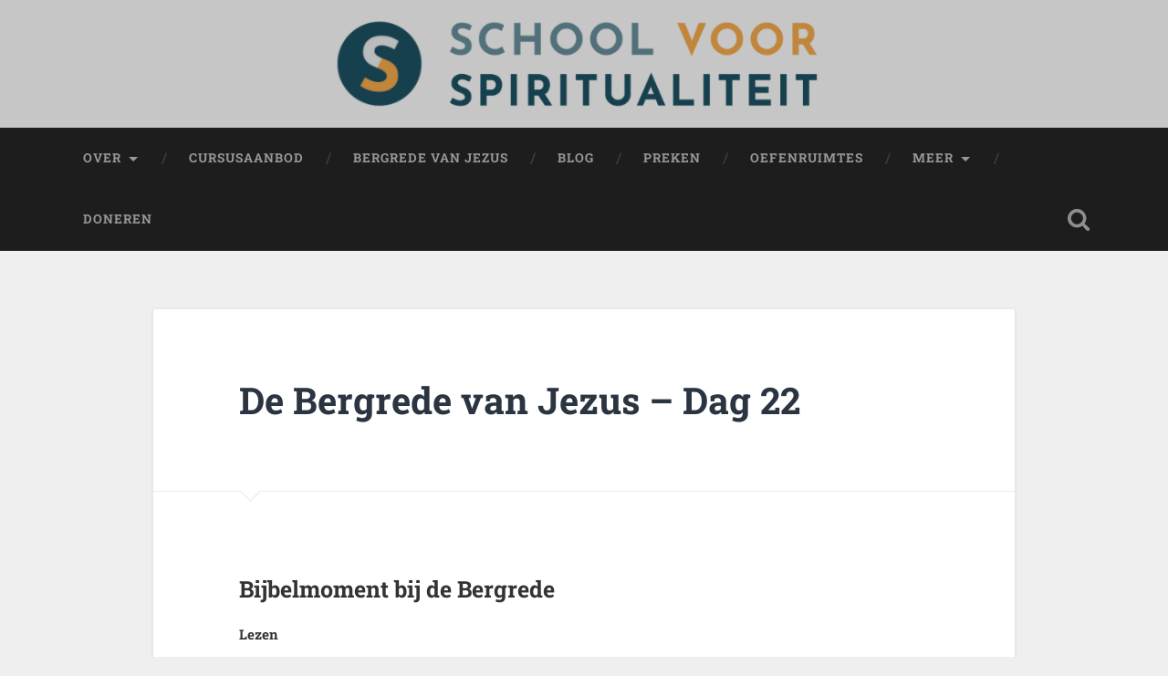

--- FILE ---
content_type: text/html; charset=UTF-8
request_url: https://www.levenindekerk.nl/online-cursus-de-bergrede-van-jezus-2022/de-bergrede-van-jezus-dag-22/
body_size: 11786
content:
<!DOCTYPE html>

<html lang="nl-NL">

	<head>
		
		<meta charset="UTF-8">
		<meta name="viewport" content="width=device-width, initial-scale=1.0, maximum-scale=1.0, user-scalable=no" >
						 
		<title>De Bergrede van Jezus &#8211; Dag 22</title>
<meta name='robots' content='max-image-preview:large' />
	<style>img:is([sizes="auto" i], [sizes^="auto," i]) { contain-intrinsic-size: 3000px 1500px }</style>
	<link rel="alternate" type="application/rss+xml" title=" &raquo; feed" href="https://www.levenindekerk.nl/feed/" />
<link rel="alternate" type="application/rss+xml" title=" &raquo; reacties feed" href="https://www.levenindekerk.nl/comments/feed/" />
<script type="text/javascript">
/* <![CDATA[ */
window._wpemojiSettings = {"baseUrl":"https:\/\/s.w.org\/images\/core\/emoji\/16.0.1\/72x72\/","ext":".png","svgUrl":"https:\/\/s.w.org\/images\/core\/emoji\/16.0.1\/svg\/","svgExt":".svg","source":{"concatemoji":"https:\/\/www.levenindekerk.nl\/wp-includes\/js\/wp-emoji-release.min.js?ver=6.8.3"}};
/*! This file is auto-generated */
!function(s,n){var o,i,e;function c(e){try{var t={supportTests:e,timestamp:(new Date).valueOf()};sessionStorage.setItem(o,JSON.stringify(t))}catch(e){}}function p(e,t,n){e.clearRect(0,0,e.canvas.width,e.canvas.height),e.fillText(t,0,0);var t=new Uint32Array(e.getImageData(0,0,e.canvas.width,e.canvas.height).data),a=(e.clearRect(0,0,e.canvas.width,e.canvas.height),e.fillText(n,0,0),new Uint32Array(e.getImageData(0,0,e.canvas.width,e.canvas.height).data));return t.every(function(e,t){return e===a[t]})}function u(e,t){e.clearRect(0,0,e.canvas.width,e.canvas.height),e.fillText(t,0,0);for(var n=e.getImageData(16,16,1,1),a=0;a<n.data.length;a++)if(0!==n.data[a])return!1;return!0}function f(e,t,n,a){switch(t){case"flag":return n(e,"\ud83c\udff3\ufe0f\u200d\u26a7\ufe0f","\ud83c\udff3\ufe0f\u200b\u26a7\ufe0f")?!1:!n(e,"\ud83c\udde8\ud83c\uddf6","\ud83c\udde8\u200b\ud83c\uddf6")&&!n(e,"\ud83c\udff4\udb40\udc67\udb40\udc62\udb40\udc65\udb40\udc6e\udb40\udc67\udb40\udc7f","\ud83c\udff4\u200b\udb40\udc67\u200b\udb40\udc62\u200b\udb40\udc65\u200b\udb40\udc6e\u200b\udb40\udc67\u200b\udb40\udc7f");case"emoji":return!a(e,"\ud83e\udedf")}return!1}function g(e,t,n,a){var r="undefined"!=typeof WorkerGlobalScope&&self instanceof WorkerGlobalScope?new OffscreenCanvas(300,150):s.createElement("canvas"),o=r.getContext("2d",{willReadFrequently:!0}),i=(o.textBaseline="top",o.font="600 32px Arial",{});return e.forEach(function(e){i[e]=t(o,e,n,a)}),i}function t(e){var t=s.createElement("script");t.src=e,t.defer=!0,s.head.appendChild(t)}"undefined"!=typeof Promise&&(o="wpEmojiSettingsSupports",i=["flag","emoji"],n.supports={everything:!0,everythingExceptFlag:!0},e=new Promise(function(e){s.addEventListener("DOMContentLoaded",e,{once:!0})}),new Promise(function(t){var n=function(){try{var e=JSON.parse(sessionStorage.getItem(o));if("object"==typeof e&&"number"==typeof e.timestamp&&(new Date).valueOf()<e.timestamp+604800&&"object"==typeof e.supportTests)return e.supportTests}catch(e){}return null}();if(!n){if("undefined"!=typeof Worker&&"undefined"!=typeof OffscreenCanvas&&"undefined"!=typeof URL&&URL.createObjectURL&&"undefined"!=typeof Blob)try{var e="postMessage("+g.toString()+"("+[JSON.stringify(i),f.toString(),p.toString(),u.toString()].join(",")+"));",a=new Blob([e],{type:"text/javascript"}),r=new Worker(URL.createObjectURL(a),{name:"wpTestEmojiSupports"});return void(r.onmessage=function(e){c(n=e.data),r.terminate(),t(n)})}catch(e){}c(n=g(i,f,p,u))}t(n)}).then(function(e){for(var t in e)n.supports[t]=e[t],n.supports.everything=n.supports.everything&&n.supports[t],"flag"!==t&&(n.supports.everythingExceptFlag=n.supports.everythingExceptFlag&&n.supports[t]);n.supports.everythingExceptFlag=n.supports.everythingExceptFlag&&!n.supports.flag,n.DOMReady=!1,n.readyCallback=function(){n.DOMReady=!0}}).then(function(){return e}).then(function(){var e;n.supports.everything||(n.readyCallback(),(e=n.source||{}).concatemoji?t(e.concatemoji):e.wpemoji&&e.twemoji&&(t(e.twemoji),t(e.wpemoji)))}))}((window,document),window._wpemojiSettings);
/* ]]> */
</script>
<style id='wp-emoji-styles-inline-css' type='text/css'>

	img.wp-smiley, img.emoji {
		display: inline !important;
		border: none !important;
		box-shadow: none !important;
		height: 1em !important;
		width: 1em !important;
		margin: 0 0.07em !important;
		vertical-align: -0.1em !important;
		background: none !important;
		padding: 0 !important;
	}
</style>
<link rel='stylesheet' id='wp-block-library-css' href='https://www.levenindekerk.nl/wp-includes/css/dist/block-library/style.min.css?ver=6.8.3' type='text/css' media='all' />
<style id='classic-theme-styles-inline-css' type='text/css'>
/*! This file is auto-generated */
.wp-block-button__link{color:#fff;background-color:#32373c;border-radius:9999px;box-shadow:none;text-decoration:none;padding:calc(.667em + 2px) calc(1.333em + 2px);font-size:1.125em}.wp-block-file__button{background:#32373c;color:#fff;text-decoration:none}
</style>
<style id='global-styles-inline-css' type='text/css'>
:root{--wp--preset--aspect-ratio--square: 1;--wp--preset--aspect-ratio--4-3: 4/3;--wp--preset--aspect-ratio--3-4: 3/4;--wp--preset--aspect-ratio--3-2: 3/2;--wp--preset--aspect-ratio--2-3: 2/3;--wp--preset--aspect-ratio--16-9: 16/9;--wp--preset--aspect-ratio--9-16: 9/16;--wp--preset--color--black: #222;--wp--preset--color--cyan-bluish-gray: #abb8c3;--wp--preset--color--white: #fff;--wp--preset--color--pale-pink: #f78da7;--wp--preset--color--vivid-red: #cf2e2e;--wp--preset--color--luminous-vivid-orange: #ff6900;--wp--preset--color--luminous-vivid-amber: #fcb900;--wp--preset--color--light-green-cyan: #7bdcb5;--wp--preset--color--vivid-green-cyan: #00d084;--wp--preset--color--pale-cyan-blue: #8ed1fc;--wp--preset--color--vivid-cyan-blue: #0693e3;--wp--preset--color--vivid-purple: #9b51e0;--wp--preset--color--accent: #13C4A5;--wp--preset--color--dark-gray: #444;--wp--preset--color--medium-gray: #666;--wp--preset--color--light-gray: #888;--wp--preset--gradient--vivid-cyan-blue-to-vivid-purple: linear-gradient(135deg,rgba(6,147,227,1) 0%,rgb(155,81,224) 100%);--wp--preset--gradient--light-green-cyan-to-vivid-green-cyan: linear-gradient(135deg,rgb(122,220,180) 0%,rgb(0,208,130) 100%);--wp--preset--gradient--luminous-vivid-amber-to-luminous-vivid-orange: linear-gradient(135deg,rgba(252,185,0,1) 0%,rgba(255,105,0,1) 100%);--wp--preset--gradient--luminous-vivid-orange-to-vivid-red: linear-gradient(135deg,rgba(255,105,0,1) 0%,rgb(207,46,46) 100%);--wp--preset--gradient--very-light-gray-to-cyan-bluish-gray: linear-gradient(135deg,rgb(238,238,238) 0%,rgb(169,184,195) 100%);--wp--preset--gradient--cool-to-warm-spectrum: linear-gradient(135deg,rgb(74,234,220) 0%,rgb(151,120,209) 20%,rgb(207,42,186) 40%,rgb(238,44,130) 60%,rgb(251,105,98) 80%,rgb(254,248,76) 100%);--wp--preset--gradient--blush-light-purple: linear-gradient(135deg,rgb(255,206,236) 0%,rgb(152,150,240) 100%);--wp--preset--gradient--blush-bordeaux: linear-gradient(135deg,rgb(254,205,165) 0%,rgb(254,45,45) 50%,rgb(107,0,62) 100%);--wp--preset--gradient--luminous-dusk: linear-gradient(135deg,rgb(255,203,112) 0%,rgb(199,81,192) 50%,rgb(65,88,208) 100%);--wp--preset--gradient--pale-ocean: linear-gradient(135deg,rgb(255,245,203) 0%,rgb(182,227,212) 50%,rgb(51,167,181) 100%);--wp--preset--gradient--electric-grass: linear-gradient(135deg,rgb(202,248,128) 0%,rgb(113,206,126) 100%);--wp--preset--gradient--midnight: linear-gradient(135deg,rgb(2,3,129) 0%,rgb(40,116,252) 100%);--wp--preset--font-size--small: 16px;--wp--preset--font-size--medium: 20px;--wp--preset--font-size--large: 24px;--wp--preset--font-size--x-large: 42px;--wp--preset--font-size--regular: 18px;--wp--preset--font-size--larger: 32px;--wp--preset--spacing--20: 0.44rem;--wp--preset--spacing--30: 0.67rem;--wp--preset--spacing--40: 1rem;--wp--preset--spacing--50: 1.5rem;--wp--preset--spacing--60: 2.25rem;--wp--preset--spacing--70: 3.38rem;--wp--preset--spacing--80: 5.06rem;--wp--preset--shadow--natural: 6px 6px 9px rgba(0, 0, 0, 0.2);--wp--preset--shadow--deep: 12px 12px 50px rgba(0, 0, 0, 0.4);--wp--preset--shadow--sharp: 6px 6px 0px rgba(0, 0, 0, 0.2);--wp--preset--shadow--outlined: 6px 6px 0px -3px rgba(255, 255, 255, 1), 6px 6px rgba(0, 0, 0, 1);--wp--preset--shadow--crisp: 6px 6px 0px rgba(0, 0, 0, 1);}:where(.is-layout-flex){gap: 0.5em;}:where(.is-layout-grid){gap: 0.5em;}body .is-layout-flex{display: flex;}.is-layout-flex{flex-wrap: wrap;align-items: center;}.is-layout-flex > :is(*, div){margin: 0;}body .is-layout-grid{display: grid;}.is-layout-grid > :is(*, div){margin: 0;}:where(.wp-block-columns.is-layout-flex){gap: 2em;}:where(.wp-block-columns.is-layout-grid){gap: 2em;}:where(.wp-block-post-template.is-layout-flex){gap: 1.25em;}:where(.wp-block-post-template.is-layout-grid){gap: 1.25em;}.has-black-color{color: var(--wp--preset--color--black) !important;}.has-cyan-bluish-gray-color{color: var(--wp--preset--color--cyan-bluish-gray) !important;}.has-white-color{color: var(--wp--preset--color--white) !important;}.has-pale-pink-color{color: var(--wp--preset--color--pale-pink) !important;}.has-vivid-red-color{color: var(--wp--preset--color--vivid-red) !important;}.has-luminous-vivid-orange-color{color: var(--wp--preset--color--luminous-vivid-orange) !important;}.has-luminous-vivid-amber-color{color: var(--wp--preset--color--luminous-vivid-amber) !important;}.has-light-green-cyan-color{color: var(--wp--preset--color--light-green-cyan) !important;}.has-vivid-green-cyan-color{color: var(--wp--preset--color--vivid-green-cyan) !important;}.has-pale-cyan-blue-color{color: var(--wp--preset--color--pale-cyan-blue) !important;}.has-vivid-cyan-blue-color{color: var(--wp--preset--color--vivid-cyan-blue) !important;}.has-vivid-purple-color{color: var(--wp--preset--color--vivid-purple) !important;}.has-black-background-color{background-color: var(--wp--preset--color--black) !important;}.has-cyan-bluish-gray-background-color{background-color: var(--wp--preset--color--cyan-bluish-gray) !important;}.has-white-background-color{background-color: var(--wp--preset--color--white) !important;}.has-pale-pink-background-color{background-color: var(--wp--preset--color--pale-pink) !important;}.has-vivid-red-background-color{background-color: var(--wp--preset--color--vivid-red) !important;}.has-luminous-vivid-orange-background-color{background-color: var(--wp--preset--color--luminous-vivid-orange) !important;}.has-luminous-vivid-amber-background-color{background-color: var(--wp--preset--color--luminous-vivid-amber) !important;}.has-light-green-cyan-background-color{background-color: var(--wp--preset--color--light-green-cyan) !important;}.has-vivid-green-cyan-background-color{background-color: var(--wp--preset--color--vivid-green-cyan) !important;}.has-pale-cyan-blue-background-color{background-color: var(--wp--preset--color--pale-cyan-blue) !important;}.has-vivid-cyan-blue-background-color{background-color: var(--wp--preset--color--vivid-cyan-blue) !important;}.has-vivid-purple-background-color{background-color: var(--wp--preset--color--vivid-purple) !important;}.has-black-border-color{border-color: var(--wp--preset--color--black) !important;}.has-cyan-bluish-gray-border-color{border-color: var(--wp--preset--color--cyan-bluish-gray) !important;}.has-white-border-color{border-color: var(--wp--preset--color--white) !important;}.has-pale-pink-border-color{border-color: var(--wp--preset--color--pale-pink) !important;}.has-vivid-red-border-color{border-color: var(--wp--preset--color--vivid-red) !important;}.has-luminous-vivid-orange-border-color{border-color: var(--wp--preset--color--luminous-vivid-orange) !important;}.has-luminous-vivid-amber-border-color{border-color: var(--wp--preset--color--luminous-vivid-amber) !important;}.has-light-green-cyan-border-color{border-color: var(--wp--preset--color--light-green-cyan) !important;}.has-vivid-green-cyan-border-color{border-color: var(--wp--preset--color--vivid-green-cyan) !important;}.has-pale-cyan-blue-border-color{border-color: var(--wp--preset--color--pale-cyan-blue) !important;}.has-vivid-cyan-blue-border-color{border-color: var(--wp--preset--color--vivid-cyan-blue) !important;}.has-vivid-purple-border-color{border-color: var(--wp--preset--color--vivid-purple) !important;}.has-vivid-cyan-blue-to-vivid-purple-gradient-background{background: var(--wp--preset--gradient--vivid-cyan-blue-to-vivid-purple) !important;}.has-light-green-cyan-to-vivid-green-cyan-gradient-background{background: var(--wp--preset--gradient--light-green-cyan-to-vivid-green-cyan) !important;}.has-luminous-vivid-amber-to-luminous-vivid-orange-gradient-background{background: var(--wp--preset--gradient--luminous-vivid-amber-to-luminous-vivid-orange) !important;}.has-luminous-vivid-orange-to-vivid-red-gradient-background{background: var(--wp--preset--gradient--luminous-vivid-orange-to-vivid-red) !important;}.has-very-light-gray-to-cyan-bluish-gray-gradient-background{background: var(--wp--preset--gradient--very-light-gray-to-cyan-bluish-gray) !important;}.has-cool-to-warm-spectrum-gradient-background{background: var(--wp--preset--gradient--cool-to-warm-spectrum) !important;}.has-blush-light-purple-gradient-background{background: var(--wp--preset--gradient--blush-light-purple) !important;}.has-blush-bordeaux-gradient-background{background: var(--wp--preset--gradient--blush-bordeaux) !important;}.has-luminous-dusk-gradient-background{background: var(--wp--preset--gradient--luminous-dusk) !important;}.has-pale-ocean-gradient-background{background: var(--wp--preset--gradient--pale-ocean) !important;}.has-electric-grass-gradient-background{background: var(--wp--preset--gradient--electric-grass) !important;}.has-midnight-gradient-background{background: var(--wp--preset--gradient--midnight) !important;}.has-small-font-size{font-size: var(--wp--preset--font-size--small) !important;}.has-medium-font-size{font-size: var(--wp--preset--font-size--medium) !important;}.has-large-font-size{font-size: var(--wp--preset--font-size--large) !important;}.has-x-large-font-size{font-size: var(--wp--preset--font-size--x-large) !important;}
:where(.wp-block-post-template.is-layout-flex){gap: 1.25em;}:where(.wp-block-post-template.is-layout-grid){gap: 1.25em;}
:where(.wp-block-columns.is-layout-flex){gap: 2em;}:where(.wp-block-columns.is-layout-grid){gap: 2em;}
:root :where(.wp-block-pullquote){font-size: 1.5em;line-height: 1.6;}
</style>
<link rel='stylesheet' id='baskerville_googleFonts-css' href='https://www.levenindekerk.nl/wp-content/themes/baskerville/assets/css/fonts.css?ver=6.8.3' type='text/css' media='all' />
<link rel='stylesheet' id='baskerville_style-css' href='https://www.levenindekerk.nl/wp-content/themes/baskerville/style.css?ver=2.3.1' type='text/css' media='all' />
<script type="text/javascript" async src="https://www.levenindekerk.nl/wp-content/plugins/burst-statistics/assets/js/timeme/timeme.min.js?ver=1767987962" id="burst-timeme-js"></script>
<script type="text/javascript" async src="https://www.levenindekerk.nl/wp-content/uploads/burst/js/burst.min.js?ver=1768555366" id="burst-js"></script>
<script type="text/javascript" src="https://www.levenindekerk.nl/wp-includes/js/jquery/jquery.min.js?ver=3.7.1" id="jquery-core-js"></script>
<script type="text/javascript" src="https://www.levenindekerk.nl/wp-includes/js/jquery/jquery-migrate.min.js?ver=3.4.1" id="jquery-migrate-js"></script>
<script type="text/javascript" src="https://www.levenindekerk.nl/wp-includes/js/imagesloaded.min.js?ver=5.0.0" id="imagesloaded-js"></script>
<script type="text/javascript" src="https://www.levenindekerk.nl/wp-includes/js/masonry.min.js?ver=4.2.2" id="masonry-js"></script>
<script type="text/javascript" src="https://www.levenindekerk.nl/wp-content/themes/baskerville/assets/js/jquery.flexslider-min.js?ver=2.7.2" id="baskerville_flexslider-js"></script>
<script type="text/javascript" src="https://www.levenindekerk.nl/wp-content/themes/baskerville/assets/js/global.js?ver=2.3.1" id="baskerville_global-js"></script>
<link rel="https://api.w.org/" href="https://www.levenindekerk.nl/wp-json/" /><link rel="alternate" title="JSON" type="application/json" href="https://www.levenindekerk.nl/wp-json/wp/v2/pages/13740" /><link rel="EditURI" type="application/rsd+xml" title="RSD" href="https://www.levenindekerk.nl/xmlrpc.php?rsd" />
<meta name="generator" content="WordPress 6.8.3" />
<link rel="canonical" href="https://www.levenindekerk.nl/online-cursus-de-bergrede-van-jezus-2022/de-bergrede-van-jezus-dag-22/" />
<link rel='shortlink' href='https://www.levenindekerk.nl/?p=13740' />
<link rel="alternate" title="oEmbed (JSON)" type="application/json+oembed" href="https://www.levenindekerk.nl/wp-json/oembed/1.0/embed?url=https%3A%2F%2Fwww.levenindekerk.nl%2Fonline-cursus-de-bergrede-van-jezus-2022%2Fde-bergrede-van-jezus-dag-22%2F" />
<link rel="alternate" title="oEmbed (XML)" type="text/xml+oembed" href="https://www.levenindekerk.nl/wp-json/oembed/1.0/embed?url=https%3A%2F%2Fwww.levenindekerk.nl%2Fonline-cursus-de-bergrede-van-jezus-2022%2Fde-bergrede-van-jezus-dag-22%2F&#038;format=xml" />
<script type="text/javascript">
(function(url){
	if(/(?:Chrome\/26\.0\.1410\.63 Safari\/537\.31|WordfenceTestMonBot)/.test(navigator.userAgent)){ return; }
	var addEvent = function(evt, handler) {
		if (window.addEventListener) {
			document.addEventListener(evt, handler, false);
		} else if (window.attachEvent) {
			document.attachEvent('on' + evt, handler);
		}
	};
	var removeEvent = function(evt, handler) {
		if (window.removeEventListener) {
			document.removeEventListener(evt, handler, false);
		} else if (window.detachEvent) {
			document.detachEvent('on' + evt, handler);
		}
	};
	var evts = 'contextmenu dblclick drag dragend dragenter dragleave dragover dragstart drop keydown keypress keyup mousedown mousemove mouseout mouseover mouseup mousewheel scroll'.split(' ');
	var logHuman = function() {
		if (window.wfLogHumanRan) { return; }
		window.wfLogHumanRan = true;
		var wfscr = document.createElement('script');
		wfscr.type = 'text/javascript';
		wfscr.async = true;
		wfscr.src = url + '&r=' + Math.random();
		(document.getElementsByTagName('head')[0]||document.getElementsByTagName('body')[0]).appendChild(wfscr);
		for (var i = 0; i < evts.length; i++) {
			removeEvent(evts[i], logHuman);
		}
	};
	for (var i = 0; i < evts.length; i++) {
		addEvent(evts[i], logHuman);
	}
})('//www.levenindekerk.nl/?wordfence_lh=1&hid=D258E9018E529CC1A21662412C9F3FE4');
</script><style type="text/css" id="custom-background-css">
body.custom-background { background-color: #efefef; }
</style>
	<link rel="icon" href="https://www.levenindekerk.nl/wp-content/uploads/2022/02/cropped-1-1-afbeeldingen-svs-logo-32x32.png" sizes="32x32" />
<link rel="icon" href="https://www.levenindekerk.nl/wp-content/uploads/2022/02/cropped-1-1-afbeeldingen-svs-logo-192x192.png" sizes="192x192" />
<link rel="apple-touch-icon" href="https://www.levenindekerk.nl/wp-content/uploads/2022/02/cropped-1-1-afbeeldingen-svs-logo-180x180.png" />
<meta name="msapplication-TileImage" content="https://www.levenindekerk.nl/wp-content/uploads/2022/02/cropped-1-1-afbeeldingen-svs-logo-270x270.png" />
		<style type="text/css" id="wp-custom-css">
			@import url('https://fonts.googleapis.com/css?family=lato&display=swap');

body {
	color:#333333;
	font-family: 'lato', sans-serif;
}

body a {
	color: #648c99;
  text-decoration: none;
}

body a:hover {
	color: #000000;
  text-decoration: none;
}

.oranjetekst {
	color: #f7a946;
}

.jezusontdekken {
	color: #b89d38;
}

.donkergroenetekst {
	color: #124b5c;
}

.agenda-item {
	border-radius:10px;
	color:#555;
}

.linkwebinarnon {
	color: #28c5f2;
}

.webinarnon {
	background: #28c5f2;
}

body h2 {
	font-size: 25px;
	color: #648c99;
}

body h3 {
	font-size: 18px;
	color: #648c99;
}

body h4 {
	font-size: 15px;
}

.post-title {
	color:black;
}

.ronde-hoeken {
	border-radius:10px;
}

.lesbutton {
		background-color: #f7a946;
		color: black;
}

.oranjelink {
		background-color: #fff;
		color: #f7a946;
}

.blog-title a {
    color: #fff;
		font-family: ubuntu;
		font-size: 1.0em;
}
.blog-title a:hover {
    color: #fff;
	font-size: 1.05em;
	font-family: ubuntu;
}
.blog-description {
    font-size: 1.6em;
    line-height: 50%;
    font-weight: 400;
	font-family: ubuntu;
	color:#ffac42;
}

.alignright img{
    border: 0px solid #fff;
}

.aligncenter img{
    border: 0px solid #fff;
}
.post-content
.has-accent-background-color {
    background-color: rangered;
}

.widget-content ul li:before {
    content: "•";
    position: absolute;
    left: 0;
    top: 0;
    color: black;
    font-size: 18px;
}

.post-header 
.post-title a:hover {
    color: #648c99;
}
		</style>
			
	</head>
	
	<body data-rsssl=1 class="wp-singular page-template page-template-template-nosidebar page-template-template-nosidebar-php page page-id-13740 page-child parent-pageid-13466 custom-background wp-theme-baskerville no-featured-image single single-post" data-burst_id="13740" data-burst_type="page">

		
		<a class="skip-link button" href="#site-content">Ga naar de inhoud</a>
	
		<div class="header section small-padding bg-dark bg-image" style="background-image: url( https://www.levenindekerk.nl/wp-content/uploads/2023/11/cropped-logo-svs-website.png );">
		
			<div class="cover"></div>
			
			<div class="header-search-block bg-graphite hidden">
				<form role="search"  method="get" class="searchform" action="https://www.levenindekerk.nl/">
	<label for="search-form-696a79cb35588">
		<span class="screen-reader-text">Zoeken naar:</span>
		<input type="search" id="search-form-696a79cb35588" class="search-field" placeholder="Zoekformulier" value="" name="s" />
	</label>
	<input type="submit" class="searchsubmit" value="Zoeken" />
</form>
			</div><!-- .header-search-block -->
					
			<div class="header-inner section-inner">
			
											
			</div><!-- .header-inner -->
						
		</div><!-- .header -->
		
		<div class="navigation section no-padding bg-dark">
		
			<div class="navigation-inner section-inner">
			
				<button class="nav-toggle toggle fleft hidden">
					
					<div class="bar"></div>
					<div class="bar"></div>
					<div class="bar"></div>
					
				</button>
						
				<ul class="main-menu">
				
					<li id="menu-item-9383" class="menu-item menu-item-type-post_type menu-item-object-page menu-item-home menu-item-has-children has-children menu-item-9383"><a href="https://www.levenindekerk.nl/">Over</a>
<ul class="sub-menu">
	<li id="menu-item-9776" class="menu-item menu-item-type-post_type menu-item-object-page menu-item-9776"><a href="https://www.levenindekerk.nl/contact/">Jos Douma</a></li>
	<li id="menu-item-16667" class="menu-item menu-item-type-post_type menu-item-object-page menu-item-16667"><a href="https://www.levenindekerk.nl/leren-leven-in-de-geest-van-jezus/">School voor Spiritualiteit</a></li>
</ul>
</li>
<li id="menu-item-9784" class="menu-item menu-item-type-post_type menu-item-object-page menu-item-9784"><a href="https://www.levenindekerk.nl/online-cursusaanbod/">Cursusaanbod</a></li>
<li id="menu-item-17447" class="menu-item menu-item-type-post_type menu-item-object-page menu-item-17447"><a href="https://www.levenindekerk.nl/bergrede-van-jezus/">Bergrede van Jezus</a></li>
<li id="menu-item-9372" class="menu-item menu-item-type-post_type menu-item-object-page menu-item-9372"><a href="https://www.levenindekerk.nl/blogs/">Blog</a></li>
<li id="menu-item-5752" class="menu-item menu-item-type-post_type menu-item-object-page menu-item-5752"><a href="https://www.levenindekerk.nl/preken/">Preken</a></li>
<li id="menu-item-12258" class="menu-item menu-item-type-post_type menu-item-object-page menu-item-12258"><a href="https://www.levenindekerk.nl/oefenruimtes/">Oefenruimtes</a></li>
<li id="menu-item-11100" class="menu-item menu-item-type-post_type menu-item-object-page menu-item-has-children has-children menu-item-11100"><a href="https://www.levenindekerk.nl/podcast/">Meer</a>
<ul class="sub-menu">
	<li id="menu-item-17451" class="menu-item menu-item-type-post_type menu-item-object-page menu-item-17451"><a href="https://www.levenindekerk.nl/podcast/">Podcast</a></li>
	<li id="menu-item-5708" class="menu-item menu-item-type-post_type menu-item-object-page menu-item-5708"><a href="https://www.levenindekerk.nl/mijn-boeken/">Boeken</a></li>
</ul>
</li>
<li id="menu-item-12671" class="menu-item menu-item-type-custom menu-item-object-custom menu-item-12671"><a href="https://www.levenindekerk.nl/doneren/">Doneren</a></li>
											
				</ul><!-- .main-menu -->
				 
				<button class="search-toggle toggle fright">
					<span class="screen-reader-text">Toggle zoekveld</span>
				</button>
				 
				<div class="clear"></div>
				 
			</div><!-- .navigation-inner -->
			
		</div><!-- .navigation -->
		
		<div class="mobile-navigation section bg-graphite no-padding hidden">
					
			<ul class="mobile-menu">
			
				<li class="menu-item menu-item-type-post_type menu-item-object-page menu-item-home menu-item-has-children has-children menu-item-9383"><a href="https://www.levenindekerk.nl/">Over</a>
<ul class="sub-menu">
	<li class="menu-item menu-item-type-post_type menu-item-object-page menu-item-9776"><a href="https://www.levenindekerk.nl/contact/">Jos Douma</a></li>
	<li class="menu-item menu-item-type-post_type menu-item-object-page menu-item-16667"><a href="https://www.levenindekerk.nl/leren-leven-in-de-geest-van-jezus/">School voor Spiritualiteit</a></li>
</ul>
</li>
<li class="menu-item menu-item-type-post_type menu-item-object-page menu-item-9784"><a href="https://www.levenindekerk.nl/online-cursusaanbod/">Cursusaanbod</a></li>
<li class="menu-item menu-item-type-post_type menu-item-object-page menu-item-17447"><a href="https://www.levenindekerk.nl/bergrede-van-jezus/">Bergrede van Jezus</a></li>
<li class="menu-item menu-item-type-post_type menu-item-object-page menu-item-9372"><a href="https://www.levenindekerk.nl/blogs/">Blog</a></li>
<li class="menu-item menu-item-type-post_type menu-item-object-page menu-item-5752"><a href="https://www.levenindekerk.nl/preken/">Preken</a></li>
<li class="menu-item menu-item-type-post_type menu-item-object-page menu-item-12258"><a href="https://www.levenindekerk.nl/oefenruimtes/">Oefenruimtes</a></li>
<li class="menu-item menu-item-type-post_type menu-item-object-page menu-item-has-children has-children menu-item-11100"><a href="https://www.levenindekerk.nl/podcast/">Meer</a>
<ul class="sub-menu">
	<li class="menu-item menu-item-type-post_type menu-item-object-page menu-item-17451"><a href="https://www.levenindekerk.nl/podcast/">Podcast</a></li>
	<li class="menu-item menu-item-type-post_type menu-item-object-page menu-item-5708"><a href="https://www.levenindekerk.nl/mijn-boeken/">Boeken</a></li>
</ul>
</li>
<li class="menu-item menu-item-type-custom menu-item-object-custom menu-item-12671"><a href="https://www.levenindekerk.nl/doneren/">Doneren</a></li>
										
			 </ul><!-- .main-menu -->
		
		</div><!-- .mobile-navigation -->
<div class="wrapper section medium-padding" id="site-content">
										
	<div class="section-inner">
	
		<div class="content center">
	
					
					<div class="post">
					
						<div class="post-header">
													
							<h1 class="post-title">De Bergrede van Jezus &#8211; Dag 22</h1>												
						</div><!-- .post-header -->
					
						
						<div class="post-content">

							
<h2 class="wp-block-heading">Bijbelmoment bij de Bergrede </h2>



<h4 class="wp-block-heading">Lezen</h4>



<p>Jullie hebben gehoord dat gezegd werd: “Je moet je naaste liefhebben en je vijand haten.” Dit zeg Ik daarover: heb je vijanden lief en bid voor wie jullie vervolgen; alleen dan zijn jullie werkelijk kinderen van je Vader in de hemel. Hij laat zijn zon immers opgaan over goede en slechte mensen en laat het regenen over rechtvaardigen en onrechtvaardigen.</p>



<p><em>Matteüs 5:43-45</em></p>



<h4 class="wp-block-heading">Overdenken</h4>



<p>Die betere wereld van Jezus gaat verder dan we misschien zouden willen. We moeten niet alleen onze vrienden liefhebben, en andere mensen die om ons heen zijn, maar ook onze vijanden. Vijanden dat zijn mensen die je kwaad doen, die je bezeerd hebben, die moeite en verdriet in je leven brengen. Heb hen lief, zegt Jezus. Dat kunnen we alleen maar omdat Jezus het zelf ook deed: hij ging voor ons aan het kruis toen wij nog vijanden waren. Zoveel hield hij van ons. Door zijn Geest gaat er in ons iets gebeuren waardoor we zelfs voor onze vijanden bidden. We nemen hen mee om bij God te zijn en daar zijn onvoorwaardelijke liefde te ervaren.</p>



<h4 class="wp-block-heading">Bidden</h4>



<p>Heer Jezus, ik kan het niet: mijn vijanden liefhebben. Maar u kunt het wel doen, door mij heen. Leer me van mijn vijanden te houden. Amen. </p>



<h4 class="wp-block-heading">Reflecteren</h4>



<p>Wie ervaar jij als jouw vijanden?</p>



<hr class="wp-block-separator"/>



<h2 class="wp-block-heading">Citaat over de Bergrede</h2>



<p class="has-drop-cap has-background" style="background-color:#e0dddd"><strong>Als we de Bergrede lezen is de kans groot dat in eerste instantie alles in ons zich tegen de inhoud daarvan verzet. Hoewel, alles? Dat is geloof ik onjuist geformuleerd. Datgene wat zich verzet is ons ego. De kern van de oproep die de Bergrede doet lijkt mij dit: dat we ons ik onttronen en onze ego-gerichtheid omkeren. Dat proces begint natuurlijk bij het ego van ieder van ons als individu. Maar de oproep geldt evengoed voor het collectieve ego van staten, bedrijven en alle andere systemen die de structuur van onze samenleving vormen. De Bergrede daagt ons uit om ons niet langer te identificeren met ons ego en vraagt om een innerlijke revolutie.</strong><br>Hein Stufkens<br></p>



<div class="content_block" id="custom_post_widget-13547">
<p><br><strong><a href="https://www.levenindekerk.nl/50-dagen-de-bergrede-van-jezus-overzicht/">Terug naar de overzichtspagina</a></strong></p>
</div>
							
						</div><!-- .post-content -->
						
						

										
					</div><!-- .post -->
				
				
					
			<div class="clear"></div>
			
		</div><!-- .content -->
				
		<div class="clear"></div>
	
	</div><!-- .section-inner -->

</div><!-- .wrapper -->


	<div class="footer section medium-padding bg-graphite">
	
		<div class="section-inner row">
		
						
				<div class="column column-1 one-third">
				
					<div class="widgets">
			
						<div class="widget_text widget widget_custom_html"><div class="widget_text widget-content"><h3 class="widget-title">Aanbod School voor Spiritualiteit</h3><div class="textwidget custom-html-widget"><div class="content_block" id="custom_post_widget-14138"></p>
<p>NIEUWE CURSUS!</p>
</p>
<figure class="wp-block-image size-large"><a href="https://www.levenindekerk.nl/christusbesef/"><img loading="lazy" decoding="async" width="1024" height="576" src="https://www.levenindekerk.nl/wp-content/uploads/2025/12/onlinecursuschristusbesef-1024x576.png" alt="" class="wp-image-19519" srcset="https://www.levenindekerk.nl/wp-content/uploads/2025/12/onlinecursuschristusbesef-1024x576.png 1024w, https://www.levenindekerk.nl/wp-content/uploads/2025/12/onlinecursuschristusbesef-300x169.png 300w, https://www.levenindekerk.nl/wp-content/uploads/2025/12/onlinecursuschristusbesef-768x432.png 768w, https://www.levenindekerk.nl/wp-content/uploads/2025/12/onlinecursuschristusbesef.png 1920w" sizes="auto, (max-width: 1024px) 100vw, 1024px" /></a></figure>
</p>
<hr class="wp-block-separator has-alpha-channel-opacity"/>
</div></div></div><div class="clear"></div></div><div class="widget_text widget widget_custom_html"><div class="widget_text widget-content"><h3 class="widget-title">Tijd met Jezus</h3><div class="textwidget custom-html-widget"><div class="content_block" id="custom_post_widget-14591"><figure class="wp-block-image size-large"><a href="https://www.levenindekerk.nl/tijd-met-jezus/"><img loading="lazy" decoding="async" width="1024" height="576" src="https://www.levenindekerk.nl/wp-content/uploads/2022/10/tmjnu-1024x576.png" alt="" class="wp-image-19570" srcset="https://www.levenindekerk.nl/wp-content/uploads/2022/10/tmjnu-1024x576.png 1024w, https://www.levenindekerk.nl/wp-content/uploads/2022/10/tmjnu-300x169.png 300w, https://www.levenindekerk.nl/wp-content/uploads/2022/10/tmjnu-768x432.png 768w, https://www.levenindekerk.nl/wp-content/uploads/2022/10/tmjnu-1536x864.png 1536w, https://www.levenindekerk.nl/wp-content/uploads/2022/10/tmjnu-600x338.png 600w, https://www.levenindekerk.nl/wp-content/uploads/2022/10/tmjnu-945x532.png 945w, https://www.levenindekerk.nl/wp-content/uploads/2022/10/tmjnu.png 1920w" sizes="auto, (max-width: 1024px) 100vw, 1024px" /></a></figure></p>
</div></div></div><div class="clear"></div></div><div class="widget widget_text"><div class="widget-content"><h3 class="widget-title">Contactgegevens</h3>			<div class="textwidget"><p><strong>Jos Douma</strong><br />
Hendrik Mesdagstraat 1<br />
7944 CD Meppel<br />
<a href="mailto:jos@levenindekerk.nl">jos@levenindekerk.nl</a></p>
<p><a href="https://www.instagram.com/jos_douma_/">Instagram</a><br />
<a href="https://www.facebook.com/josdouma1968/">Facebook</a><br />
<a href="https://twitter.com/JosDouma">Twitter</a><br />
<a href="https://www.linkedin.com/in/josdouma/">LinkedIn</a></p>
</div>
		</div><div class="clear"></div></div>											
					</div>
					
				</div><!-- .column-1 -->
				
							
						
				<div class="column column-2 one-third">
				
					<div class="widgets">
			
						<div class="widget_text widget widget_custom_html"><div class="widget_text widget-content"><h3 class="widget-title">Eerdere online cursussen</h3><div class="textwidget custom-html-widget"><div class="content_block" id="custom_post_widget-12218"><figure class="wp-block-image size-full is-style-default"><a href="https://www.levenindekerk.nl/webinar-god-zelf-ontmoeten/"><img loading="lazy" decoding="async" width="1200" height="675" src="https://www.levenindekerk.nl/wp-content/uploads/2021/07/godzelfontmoetenkijkterug-1.png" alt="" class="wp-image-19553" srcset="https://www.levenindekerk.nl/wp-content/uploads/2021/07/godzelfontmoetenkijkterug-1.png 1200w, https://www.levenindekerk.nl/wp-content/uploads/2021/07/godzelfontmoetenkijkterug-1-300x169.png 300w, https://www.levenindekerk.nl/wp-content/uploads/2021/07/godzelfontmoetenkijkterug-1-1024x576.png 1024w, https://www.levenindekerk.nl/wp-content/uploads/2021/07/godzelfontmoetenkijkterug-1-768x432.png 768w, https://www.levenindekerk.nl/wp-content/uploads/2021/07/godzelfontmoetenkijkterug-1-600x338.png 600w" sizes="auto, (max-width: 1200px) 100vw, 1200px" /></a></figure>
<hr class="wp-block-separator has-alpha-channel-opacity"/>
<figure class="wp-block-image size-full"><a href="https://www.levenindekerk.nl/vrede-ervaren/"><img loading="lazy" decoding="async" width="1200" height="675" src="https://www.levenindekerk.nl/wp-content/uploads/2021/07/vredeervarenganaarcursus-1.png" alt="" class="wp-image-19555" srcset="https://www.levenindekerk.nl/wp-content/uploads/2021/07/vredeervarenganaarcursus-1.png 1200w, https://www.levenindekerk.nl/wp-content/uploads/2021/07/vredeervarenganaarcursus-1-300x169.png 300w, https://www.levenindekerk.nl/wp-content/uploads/2021/07/vredeervarenganaarcursus-1-1024x576.png 1024w, https://www.levenindekerk.nl/wp-content/uploads/2021/07/vredeervarenganaarcursus-1-768x432.png 768w, https://www.levenindekerk.nl/wp-content/uploads/2021/07/vredeervarenganaarcursus-1-600x338.png 600w, https://www.levenindekerk.nl/wp-content/uploads/2021/07/vredeervarenganaarcursus-1-945x532.png 945w" sizes="auto, (max-width: 1200px) 100vw, 1200px" /></a></figure>
<hr class="wp-block-separator has-alpha-channel-opacity"/>
<figure class="wp-block-image size-large"><a href="https://www.levenindekerk.nl/de-radicale-uitbanning-van-haast/startpagina/"><img loading="lazy" decoding="async" width="1024" height="576" src="https://www.levenindekerk.nl/wp-content/uploads/2025/06/haastcursus-1024x576.png" alt="" class="wp-image-19273" srcset="https://www.levenindekerk.nl/wp-content/uploads/2025/06/haastcursus-1024x576.png 1024w, https://www.levenindekerk.nl/wp-content/uploads/2025/06/haastcursus-300x169.png 300w, https://www.levenindekerk.nl/wp-content/uploads/2025/06/haastcursus-768x432.png 768w, https://www.levenindekerk.nl/wp-content/uploads/2025/06/haastcursus-1536x864.png 1536w, https://www.levenindekerk.nl/wp-content/uploads/2025/06/haastcursus-600x338.png 600w, https://www.levenindekerk.nl/wp-content/uploads/2025/06/haastcursus-945x532.png 945w, https://www.levenindekerk.nl/wp-content/uploads/2025/06/haastcursus.png 1920w" sizes="auto, (max-width: 1024px) 100vw, 1024px" /></a></figure>
<hr class="wp-block-separator has-alpha-channel-opacity"/>
<figure class="wp-block-image size-large"><a href="https://www.levenindekerk.nl/de-weg-volgen/"><img loading="lazy" decoding="async" width="1024" height="576" src="https://www.levenindekerk.nl/wp-content/uploads/2025/06/dewegcursus-1024x576.png" alt="" class="wp-image-19274" srcset="https://www.levenindekerk.nl/wp-content/uploads/2025/06/dewegcursus-1024x576.png 1024w, https://www.levenindekerk.nl/wp-content/uploads/2025/06/dewegcursus-300x169.png 300w, https://www.levenindekerk.nl/wp-content/uploads/2025/06/dewegcursus-768x432.png 768w, https://www.levenindekerk.nl/wp-content/uploads/2025/06/dewegcursus-1536x864.png 1536w, https://www.levenindekerk.nl/wp-content/uploads/2025/06/dewegcursus-600x338.png 600w, https://www.levenindekerk.nl/wp-content/uploads/2025/06/dewegcursus-945x532.png 945w, https://www.levenindekerk.nl/wp-content/uploads/2025/06/dewegcursus.png 1920w" sizes="auto, (max-width: 1024px) 100vw, 1024px" /></a></figure>
<hr class="wp-block-separator has-alpha-channel-opacity"/>
<figure class="wp-block-image size-large is-style-default"><a href="https://www.levenindekerk.nl/laat-je-leiden-door-vreugde/"><img loading="lazy" decoding="async" width="1024" height="576" src="https://www.levenindekerk.nl/wp-content/uploads/2024/12/ga-naar-de-cursus-2-1024x576.png" alt="" class="wp-image-18564" srcset="https://www.levenindekerk.nl/wp-content/uploads/2024/12/ga-naar-de-cursus-2-1024x576.png 1024w, https://www.levenindekerk.nl/wp-content/uploads/2024/12/ga-naar-de-cursus-2-300x169.png 300w, https://www.levenindekerk.nl/wp-content/uploads/2024/12/ga-naar-de-cursus-2-768x432.png 768w, https://www.levenindekerk.nl/wp-content/uploads/2024/12/ga-naar-de-cursus-2-1536x864.png 1536w, https://www.levenindekerk.nl/wp-content/uploads/2024/12/ga-naar-de-cursus-2-600x338.png 600w, https://www.levenindekerk.nl/wp-content/uploads/2024/12/ga-naar-de-cursus-2-945x532.png 945w, https://www.levenindekerk.nl/wp-content/uploads/2024/12/ga-naar-de-cursus-2.png 1920w" sizes="auto, (max-width: 1024px) 100vw, 1024px" /></a></figure>
<hr class="wp-block-separator has-alpha-channel-opacity"/>
<figure class="wp-block-image size-large"><a href="https://www.levenindekerk.nl/online-cursus-je-bent-een-mooi-mens/"><img loading="lazy" decoding="async" width="1024" height="576" src="https://www.levenindekerk.nl/wp-content/uploads/2024/12/ga-naar-de-cursus-1-1024x576.png" alt="" class="wp-image-18565" srcset="https://www.levenindekerk.nl/wp-content/uploads/2024/12/ga-naar-de-cursus-1-1024x576.png 1024w, https://www.levenindekerk.nl/wp-content/uploads/2024/12/ga-naar-de-cursus-1-300x169.png 300w, https://www.levenindekerk.nl/wp-content/uploads/2024/12/ga-naar-de-cursus-1-768x432.png 768w, https://www.levenindekerk.nl/wp-content/uploads/2024/12/ga-naar-de-cursus-1-1536x864.png 1536w, https://www.levenindekerk.nl/wp-content/uploads/2024/12/ga-naar-de-cursus-1-600x338.png 600w, https://www.levenindekerk.nl/wp-content/uploads/2024/12/ga-naar-de-cursus-1-945x532.png 945w, https://www.levenindekerk.nl/wp-content/uploads/2024/12/ga-naar-de-cursus-1.png 1920w" sizes="auto, (max-width: 1024px) 100vw, 1024px" /></a></figure>
<hr class="wp-block-separator has-alpha-channel-opacity"/>
<figure class="wp-block-image size-large"><a href="https://www.levenindekerk.nl/kijken-naar-de-heer-alle-lessen/"><img loading="lazy" decoding="async" width="1024" height="576" src="https://www.levenindekerk.nl/wp-content/uploads/2025/06/kijjkencursus-1024x576.png" alt="" class="wp-image-19276" srcset="https://www.levenindekerk.nl/wp-content/uploads/2025/06/kijjkencursus-1024x576.png 1024w, https://www.levenindekerk.nl/wp-content/uploads/2025/06/kijjkencursus-300x169.png 300w, https://www.levenindekerk.nl/wp-content/uploads/2025/06/kijjkencursus-768x432.png 768w, https://www.levenindekerk.nl/wp-content/uploads/2025/06/kijjkencursus-1536x864.png 1536w, https://www.levenindekerk.nl/wp-content/uploads/2025/06/kijjkencursus-600x338.png 600w, https://www.levenindekerk.nl/wp-content/uploads/2025/06/kijjkencursus-945x532.png 945w, https://www.levenindekerk.nl/wp-content/uploads/2025/06/kijjkencursus.png 1920w" sizes="auto, (max-width: 1024px) 100vw, 1024px" /></a></figure>
<hr class="wp-block-separator has-alpha-channel-opacity"/>
<figure class="wp-block-image size-large"><a href="https://www.levenindekerk.nl/alle-lessen-de-bergrede-levenslessen-van-jezus/"><img loading="lazy" decoding="async" width="1024" height="576" src="https://www.levenindekerk.nl/wp-content/uploads/2025/06/bergredecursus-1024x576.png" alt="" class="wp-image-19279" srcset="https://www.levenindekerk.nl/wp-content/uploads/2025/06/bergredecursus-1024x576.png 1024w, https://www.levenindekerk.nl/wp-content/uploads/2025/06/bergredecursus-300x169.png 300w, https://www.levenindekerk.nl/wp-content/uploads/2025/06/bergredecursus-768x432.png 768w, https://www.levenindekerk.nl/wp-content/uploads/2025/06/bergredecursus-1536x864.png 1536w, https://www.levenindekerk.nl/wp-content/uploads/2025/06/bergredecursus-600x338.png 600w, https://www.levenindekerk.nl/wp-content/uploads/2025/06/bergredecursus-945x532.png 945w, https://www.levenindekerk.nl/wp-content/uploads/2025/06/bergredecursus.png 1920w" sizes="auto, (max-width: 1024px) 100vw, 1024px" /></a></figure>
<hr class="wp-block-separator has-alpha-channel-opacity"/>
<figure class="wp-block-image size-large"><a href="https://www.levenindekerk.nl/webinar-bidden-met-de-bijbel/"><img loading="lazy" decoding="async" width="1024" height="576" src="https://www.levenindekerk.nl/wp-content/uploads/2024/04/svswebinarsintobinyoutube-7-1024x576.png" alt="" class="wp-image-17686" srcset="https://www.levenindekerk.nl/wp-content/uploads/2024/04/svswebinarsintobinyoutube-7-1024x576.png 1024w, https://www.levenindekerk.nl/wp-content/uploads/2024/04/svswebinarsintobinyoutube-7-300x169.png 300w, https://www.levenindekerk.nl/wp-content/uploads/2024/04/svswebinarsintobinyoutube-7-768x432.png 768w, https://www.levenindekerk.nl/wp-content/uploads/2024/04/svswebinarsintobinyoutube-7-600x338.png 600w, https://www.levenindekerk.nl/wp-content/uploads/2024/04/svswebinarsintobinyoutube-7-945x532.png 945w, https://www.levenindekerk.nl/wp-content/uploads/2024/04/svswebinarsintobinyoutube-7.png 1440w" sizes="auto, (max-width: 1024px) 100vw, 1024px" /></a></figure>
<hr class="wp-block-separator has-alpha-channel-opacity"/>
<figure class="wp-block-image size-large"><a href="https://www.levenindekerk.nl/online-workshop-lectio-divina-28-2-2024/"><img loading="lazy" decoding="async" width="1024" height="576" src="https://www.levenindekerk.nl/wp-content/uploads/2024/04/svswebinarsintobinyoutube-8-1024x576.png" alt="" class="wp-image-17691" srcset="https://www.levenindekerk.nl/wp-content/uploads/2024/04/svswebinarsintobinyoutube-8-1024x576.png 1024w, https://www.levenindekerk.nl/wp-content/uploads/2024/04/svswebinarsintobinyoutube-8-300x169.png 300w, https://www.levenindekerk.nl/wp-content/uploads/2024/04/svswebinarsintobinyoutube-8-768x432.png 768w, https://www.levenindekerk.nl/wp-content/uploads/2024/04/svswebinarsintobinyoutube-8-600x338.png 600w, https://www.levenindekerk.nl/wp-content/uploads/2024/04/svswebinarsintobinyoutube-8-945x532.png 945w, https://www.levenindekerk.nl/wp-content/uploads/2024/04/svswebinarsintobinyoutube-8.png 1440w" sizes="auto, (max-width: 1024px) 100vw, 1024px" /></a></figure>
<hr class="wp-block-separator has-alpha-channel-opacity"/>
<figure class="wp-block-image size-large"><a href="https://www.levenindekerk.nl/online-leestraject-jezus-aanbidden/"><img loading="lazy" decoding="async" width="1024" height="576" src="https://www.levenindekerk.nl/wp-content/uploads/2024/02/naarhierennu-1-1024x576.png" alt="" class="wp-image-17393" srcset="https://www.levenindekerk.nl/wp-content/uploads/2024/02/naarhierennu-1-1024x576.png 1024w, https://www.levenindekerk.nl/wp-content/uploads/2024/02/naarhierennu-1-300x169.png 300w, https://www.levenindekerk.nl/wp-content/uploads/2024/02/naarhierennu-1-768x432.png 768w, https://www.levenindekerk.nl/wp-content/uploads/2024/02/naarhierennu-1-1536x864.png 1536w, https://www.levenindekerk.nl/wp-content/uploads/2024/02/naarhierennu-1-600x338.png 600w, https://www.levenindekerk.nl/wp-content/uploads/2024/02/naarhierennu-1-945x532.png 945w, https://www.levenindekerk.nl/wp-content/uploads/2024/02/naarhierennu-1.png 1920w" sizes="auto, (max-width: 1024px) 100vw, 1024px" /></a></figure>
<hr class="wp-block-separator has-alpha-channel-opacity"/>
<figure class="wp-block-image size-large"><a href="https://www.levenindekerk.nl/online-cursus-hier-en-nu-leven-in-de-geest/"><img loading="lazy" decoding="async" width="1024" height="576" src="https://www.levenindekerk.nl/wp-content/uploads/2024/02/naarhierennu-1024x576.png" alt="" class="wp-image-17395" srcset="https://www.levenindekerk.nl/wp-content/uploads/2024/02/naarhierennu-1024x576.png 1024w, https://www.levenindekerk.nl/wp-content/uploads/2024/02/naarhierennu-300x169.png 300w, https://www.levenindekerk.nl/wp-content/uploads/2024/02/naarhierennu-768x432.png 768w, https://www.levenindekerk.nl/wp-content/uploads/2024/02/naarhierennu-1536x864.png 1536w, https://www.levenindekerk.nl/wp-content/uploads/2024/02/naarhierennu-600x338.png 600w, https://www.levenindekerk.nl/wp-content/uploads/2024/02/naarhierennu-945x532.png 945w, https://www.levenindekerk.nl/wp-content/uploads/2024/02/naarhierennu.png 1920w" sizes="auto, (max-width: 1024px) 100vw, 1024px" /></a></figure>
<hr class="wp-block-separator has-alpha-channel-opacity"/>
<figure class="wp-block-image size-large"><a href="https://www.levenindekerk.nl/online-inspiratietraject-de-ontmoeting/"><img loading="lazy" decoding="async" width="1024" height="576" src="https://www.levenindekerk.nl/wp-content/uploads/2024/02/svs-afbeelding-vrede-leren-2-1024x576.png" alt="" class="wp-image-17396" srcset="https://www.levenindekerk.nl/wp-content/uploads/2024/02/svs-afbeelding-vrede-leren-2-1024x576.png 1024w, https://www.levenindekerk.nl/wp-content/uploads/2024/02/svs-afbeelding-vrede-leren-2-300x169.png 300w, https://www.levenindekerk.nl/wp-content/uploads/2024/02/svs-afbeelding-vrede-leren-2-768x432.png 768w, https://www.levenindekerk.nl/wp-content/uploads/2024/02/svs-afbeelding-vrede-leren-2-1536x864.png 1536w, https://www.levenindekerk.nl/wp-content/uploads/2024/02/svs-afbeelding-vrede-leren-2-600x338.png 600w, https://www.levenindekerk.nl/wp-content/uploads/2024/02/svs-afbeelding-vrede-leren-2-945x532.png 945w, https://www.levenindekerk.nl/wp-content/uploads/2024/02/svs-afbeelding-vrede-leren-2.png 1920w" sizes="auto, (max-width: 1024px) 100vw, 1024px" /></a></figure>
<hr class="wp-block-separator has-alpha-channel-opacity"/>
<figure class="wp-block-image size-large"><a href="https://www.levenindekerk.nl/online-cursus-de-verborgen-boodschap-van-jezus/"><img loading="lazy" decoding="async" width="1024" height="576" src="https://www.levenindekerk.nl/wp-content/uploads/2023/10/svs-afbeelding-ontdek-verborgen-1024x576.png" alt="" class="wp-image-16583" srcset="https://www.levenindekerk.nl/wp-content/uploads/2023/10/svs-afbeelding-ontdek-verborgen-1024x576.png 1024w, https://www.levenindekerk.nl/wp-content/uploads/2023/10/svs-afbeelding-ontdek-verborgen-300x169.png 300w, https://www.levenindekerk.nl/wp-content/uploads/2023/10/svs-afbeelding-ontdek-verborgen-768x432.png 768w, https://www.levenindekerk.nl/wp-content/uploads/2023/10/svs-afbeelding-ontdek-verborgen-1536x864.png 1536w, https://www.levenindekerk.nl/wp-content/uploads/2023/10/svs-afbeelding-ontdek-verborgen-600x338.png 600w, https://www.levenindekerk.nl/wp-content/uploads/2023/10/svs-afbeelding-ontdek-verborgen-945x532.png 945w, https://www.levenindekerk.nl/wp-content/uploads/2023/10/svs-afbeelding-ontdek-verborgen.png 1920w" sizes="auto, (max-width: 1024px) 100vw, 1024px" /></a></figure>
<hr class="wp-block-separator has-alpha-channel-opacity"/>
<figure class="wp-block-image size-large"><a href="https://www.levenindekerk.nl/startwebinar-2023/"><img loading="lazy" decoding="async" width="1024" height="576" src="https://www.levenindekerk.nl/wp-content/uploads/2023/10/svs-afbeelding-startwebinarterugkijken-1024x576.png" alt="" class="wp-image-16579" srcset="https://www.levenindekerk.nl/wp-content/uploads/2023/10/svs-afbeelding-startwebinarterugkijken-1024x576.png 1024w, https://www.levenindekerk.nl/wp-content/uploads/2023/10/svs-afbeelding-startwebinarterugkijken-300x169.png 300w, https://www.levenindekerk.nl/wp-content/uploads/2023/10/svs-afbeelding-startwebinarterugkijken-768x432.png 768w, https://www.levenindekerk.nl/wp-content/uploads/2023/10/svs-afbeelding-startwebinarterugkijken-1536x864.png 1536w, https://www.levenindekerk.nl/wp-content/uploads/2023/10/svs-afbeelding-startwebinarterugkijken-600x338.png 600w, https://www.levenindekerk.nl/wp-content/uploads/2023/10/svs-afbeelding-startwebinarterugkijken-945x532.png 945w, https://www.levenindekerk.nl/wp-content/uploads/2023/10/svs-afbeelding-startwebinarterugkijken.png 1920w" sizes="auto, (max-width: 1024px) 100vw, 1024px" /></a></figure>
<hr class="wp-block-separator has-alpha-channel-opacity"/>
<figure class="wp-block-image size-large"><a href="https://www.levenindekerk.nl/bottom-up-kerk-twintigers-en-spiritualiteit/"><img loading="lazy" decoding="async" width="1024" height="576" src="https://www.levenindekerk.nl/wp-content/uploads/2023/06/SVSAfbeeldingenBottomUpKerk-1024x576.png" alt="" class="wp-image-15883" srcset="https://www.levenindekerk.nl/wp-content/uploads/2023/06/SVSAfbeeldingenBottomUpKerk-1024x576.png 1024w, https://www.levenindekerk.nl/wp-content/uploads/2023/06/SVSAfbeeldingenBottomUpKerk-300x169.png 300w, https://www.levenindekerk.nl/wp-content/uploads/2023/06/SVSAfbeeldingenBottomUpKerk-768x432.png 768w, https://www.levenindekerk.nl/wp-content/uploads/2023/06/SVSAfbeeldingenBottomUpKerk-1536x864.png 1536w, https://www.levenindekerk.nl/wp-content/uploads/2023/06/SVSAfbeeldingenBottomUpKerk-600x338.png 600w, https://www.levenindekerk.nl/wp-content/uploads/2023/06/SVSAfbeeldingenBottomUpKerk-945x532.png 945w, https://www.levenindekerk.nl/wp-content/uploads/2023/06/SVSAfbeeldingenBottomUpKerk.png 1920w" sizes="auto, (max-width: 1024px) 100vw, 1024px" /></a></figure>
<hr class="wp-block-separator has-alpha-channel-opacity"/>
<figure class="wp-block-image size-large"><a href="https://www.levenindekerk.nl/online-cursus-zin-in-bidden/"><img loading="lazy" decoding="async" width="1024" height="576" src="https://www.levenindekerk.nl/wp-content/uploads/2023/05/SVSAfbeeldingenZinInBidden2023-1024x576.png" alt="" class="wp-image-15751" srcset="https://www.levenindekerk.nl/wp-content/uploads/2023/05/SVSAfbeeldingenZinInBidden2023-1024x576.png 1024w, https://www.levenindekerk.nl/wp-content/uploads/2023/05/SVSAfbeeldingenZinInBidden2023-300x169.png 300w, https://www.levenindekerk.nl/wp-content/uploads/2023/05/SVSAfbeeldingenZinInBidden2023-768x432.png 768w, https://www.levenindekerk.nl/wp-content/uploads/2023/05/SVSAfbeeldingenZinInBidden2023-1536x864.png 1536w, https://www.levenindekerk.nl/wp-content/uploads/2023/05/SVSAfbeeldingenZinInBidden2023-600x338.png 600w, https://www.levenindekerk.nl/wp-content/uploads/2023/05/SVSAfbeeldingenZinInBidden2023-945x532.png 945w, https://www.levenindekerk.nl/wp-content/uploads/2023/05/SVSAfbeeldingenZinInBidden2023.png 1920w" sizes="auto, (max-width: 1024px) 100vw, 1024px" /></a></figure>
<hr class="wp-block-separator has-alpha-channel-opacity"/>
<figure class="wp-block-image size-large"><a href="https://www.levenindekerk.nl/lectio-online/"><img loading="lazy" decoding="async" width="1024" height="576" src="https://www.levenindekerk.nl/wp-content/uploads/2023/08/SVS-lectio-online-1024x576.png" alt="" class="wp-image-16062" srcset="https://www.levenindekerk.nl/wp-content/uploads/2023/08/SVS-lectio-online-1024x576.png 1024w, https://www.levenindekerk.nl/wp-content/uploads/2023/08/SVS-lectio-online-300x169.png 300w, https://www.levenindekerk.nl/wp-content/uploads/2023/08/SVS-lectio-online-768x432.png 768w, https://www.levenindekerk.nl/wp-content/uploads/2023/08/SVS-lectio-online-1536x864.png 1536w, https://www.levenindekerk.nl/wp-content/uploads/2023/08/SVS-lectio-online-600x338.png 600w, https://www.levenindekerk.nl/wp-content/uploads/2023/08/SVS-lectio-online-945x532.png 945w, https://www.levenindekerk.nl/wp-content/uploads/2023/08/SVS-lectio-online.png 1920w" sizes="auto, (max-width: 1024px) 100vw, 1024px" /></a></figure>
<hr class="wp-block-separator has-alpha-channel-opacity"/>
<figure class="wp-block-image size-large"><a href="https://www.levenindekerk.nl/online-cursus-jezus-volgen-in-de-stilte/"><img loading="lazy" decoding="async" width="1024" height="576" src="https://www.levenindekerk.nl/wp-content/uploads/2023/03/2-1024x576.png" alt="" class="wp-image-15662" srcset="https://www.levenindekerk.nl/wp-content/uploads/2023/03/2-1024x576.png 1024w, https://www.levenindekerk.nl/wp-content/uploads/2023/03/2-300x169.png 300w, https://www.levenindekerk.nl/wp-content/uploads/2023/03/2-768x432.png 768w, https://www.levenindekerk.nl/wp-content/uploads/2023/03/2-600x338.png 600w, https://www.levenindekerk.nl/wp-content/uploads/2023/03/2-945x532.png 945w, https://www.levenindekerk.nl/wp-content/uploads/2023/03/2.png 1440w" sizes="auto, (max-width: 1024px) 100vw, 1024px" /></a></figure>
<hr class="wp-block-separator has-alpha-channel-opacity"/>
<figure class="wp-block-image size-full"><a href="https://www.levenindekerk.nl/jezus-ontdekken-in-33-dagen/"><img loading="lazy" decoding="async" width="960" height="540" src="https://www.levenindekerk.nl/wp-content/uploads/2023/02/Jezus-ontdekken-in-33-dagen-2.png" alt="" class="wp-image-15233" srcset="https://www.levenindekerk.nl/wp-content/uploads/2023/02/Jezus-ontdekken-in-33-dagen-2.png 960w, https://www.levenindekerk.nl/wp-content/uploads/2023/02/Jezus-ontdekken-in-33-dagen-2-300x169.png 300w, https://www.levenindekerk.nl/wp-content/uploads/2023/02/Jezus-ontdekken-in-33-dagen-2-768x432.png 768w, https://www.levenindekerk.nl/wp-content/uploads/2023/02/Jezus-ontdekken-in-33-dagen-2-600x338.png 600w, https://www.levenindekerk.nl/wp-content/uploads/2023/02/Jezus-ontdekken-in-33-dagen-2-945x532.png 945w" sizes="auto, (max-width: 960px) 100vw, 960px" /></a></figure>
<hr class="wp-block-separator has-alpha-channel-opacity"/>
<figure class="wp-block-image size-full"><a href="https://www.levenindekerk.nl/online-cursus-naakte-spiritualiteit/"><img loading="lazy" decoding="async" width="960" height="540" src="https://www.levenindekerk.nl/wp-content/uploads/2022/11/12-woorden-5.png" alt="" class="wp-image-14700" srcset="https://www.levenindekerk.nl/wp-content/uploads/2022/11/12-woorden-5.png 960w, https://www.levenindekerk.nl/wp-content/uploads/2022/11/12-woorden-5-300x169.png 300w, https://www.levenindekerk.nl/wp-content/uploads/2022/11/12-woorden-5-768x432.png 768w, https://www.levenindekerk.nl/wp-content/uploads/2022/11/12-woorden-5-600x338.png 600w, https://www.levenindekerk.nl/wp-content/uploads/2022/11/12-woorden-5-945x532.png 945w" sizes="auto, (max-width: 960px) 100vw, 960px" /></a></figure>
<hr class="wp-block-separator has-alpha-channel-opacity"/>
<figure class="wp-block-image size-large"><a href="https://www.levenindekerk.nl/overzicht-online-cursus-verlangen-naar-het-goede-leven/"><img loading="lazy" decoding="async" width="1024" height="576" src="https://www.levenindekerk.nl/wp-content/uploads/2023/10/svs-afbeelding-ontdek-verlangen-1024x576.png" alt="" class="wp-image-16585" srcset="https://www.levenindekerk.nl/wp-content/uploads/2023/10/svs-afbeelding-ontdek-verlangen-1024x576.png 1024w, https://www.levenindekerk.nl/wp-content/uploads/2023/10/svs-afbeelding-ontdek-verlangen-300x169.png 300w, https://www.levenindekerk.nl/wp-content/uploads/2023/10/svs-afbeelding-ontdek-verlangen-768x432.png 768w, https://www.levenindekerk.nl/wp-content/uploads/2023/10/svs-afbeelding-ontdek-verlangen-1536x864.png 1536w, https://www.levenindekerk.nl/wp-content/uploads/2023/10/svs-afbeelding-ontdek-verlangen-600x338.png 600w, https://www.levenindekerk.nl/wp-content/uploads/2023/10/svs-afbeelding-ontdek-verlangen-945x532.png 945w, https://www.levenindekerk.nl/wp-content/uploads/2023/10/svs-afbeelding-ontdek-verlangen.png 1920w" sizes="auto, (max-width: 1024px) 100vw, 1024px" /></a></figure>
<hr class="wp-block-separator has-alpha-channel-opacity"/>
<figure class="wp-block-image size-large"><a href="https://www.levenindekerk.nl/online-cursus-de-bergrede-van-Jezus-2022/"><img loading="lazy" decoding="async" width="1024" height="576" src="https://www.levenindekerk.nl/wp-content/uploads/2022/08/AfbeeldingenSVSActiviteiten-1024x576.png" alt="" class="wp-image-14122" srcset="https://www.levenindekerk.nl/wp-content/uploads/2022/08/AfbeeldingenSVSActiviteiten-1024x576.png 1024w, https://www.levenindekerk.nl/wp-content/uploads/2022/08/AfbeeldingenSVSActiviteiten-300x169.png 300w, https://www.levenindekerk.nl/wp-content/uploads/2022/08/AfbeeldingenSVSActiviteiten-768x432.png 768w, https://www.levenindekerk.nl/wp-content/uploads/2022/08/AfbeeldingenSVSActiviteiten-1536x864.png 1536w, https://www.levenindekerk.nl/wp-content/uploads/2022/08/AfbeeldingenSVSActiviteiten-600x338.png 600w, https://www.levenindekerk.nl/wp-content/uploads/2022/08/AfbeeldingenSVSActiviteiten-945x532.png 945w, https://www.levenindekerk.nl/wp-content/uploads/2022/08/AfbeeldingenSVSActiviteiten.png 1920w" sizes="auto, (max-width: 1024px) 100vw, 1024px" /></a></figure>
<hr class="wp-block-separator has-alpha-channel-opacity"/>
<figure class="wp-block-image size-large"><a href="https://www.levenindekerk.nl/webinars-god-vinden-in-alle-dingen/" target="_blank" rel="noopener"><img loading="lazy" decoding="async" width="1024" height="576" src="https://www.levenindekerk.nl/wp-content/uploads/2022/11/SVS-Afbeeldingen-sintobin-1-1024x576.png" alt="" class="wp-image-14696" srcset="https://www.levenindekerk.nl/wp-content/uploads/2022/11/SVS-Afbeeldingen-sintobin-1-1024x576.png 1024w, https://www.levenindekerk.nl/wp-content/uploads/2022/11/SVS-Afbeeldingen-sintobin-1-300x169.png 300w, https://www.levenindekerk.nl/wp-content/uploads/2022/11/SVS-Afbeeldingen-sintobin-1-768x432.png 768w, https://www.levenindekerk.nl/wp-content/uploads/2022/11/SVS-Afbeeldingen-sintobin-1-1536x864.png 1536w, https://www.levenindekerk.nl/wp-content/uploads/2022/11/SVS-Afbeeldingen-sintobin-1-600x338.png 600w, https://www.levenindekerk.nl/wp-content/uploads/2022/11/SVS-Afbeeldingen-sintobin-1-945x532.png 945w, https://www.levenindekerk.nl/wp-content/uploads/2022/11/SVS-Afbeeldingen-sintobin-1.png 1920w" sizes="auto, (max-width: 1024px) 100vw, 1024px" /></a></figure>
<hr class="wp-block-separator has-alpha-channel-opacity"/>
<figure class="wp-block-image size-full"><a href="https://www.levenindekerk.nl/online-cursus-stil-mijn-ziel-wees-stil-alle-lessen/"><img loading="lazy" decoding="async" width="960" height="540" src="https://www.levenindekerk.nl/wp-content/uploads/2022/08/15.png" alt="" class="wp-image-14243" srcset="https://www.levenindekerk.nl/wp-content/uploads/2022/08/15.png 960w, https://www.levenindekerk.nl/wp-content/uploads/2022/08/15-300x169.png 300w, https://www.levenindekerk.nl/wp-content/uploads/2022/08/15-768x432.png 768w, https://www.levenindekerk.nl/wp-content/uploads/2022/08/15-600x338.png 600w, https://www.levenindekerk.nl/wp-content/uploads/2022/08/15-945x532.png 945w" sizes="auto, (max-width: 960px) 100vw, 960px" /></a></figure>
<hr class="wp-block-separator has-alpha-channel-opacity"/>
<figure class="wp-block-image size-full"><a href="https://bestillmysoul.net/"><img loading="lazy" decoding="async" width="960" height="540" src="https://www.levenindekerk.nl/wp-content/uploads/2022/08/16.png" alt="" class="wp-image-14245" srcset="https://www.levenindekerk.nl/wp-content/uploads/2022/08/16.png 960w, https://www.levenindekerk.nl/wp-content/uploads/2022/08/16-300x169.png 300w, https://www.levenindekerk.nl/wp-content/uploads/2022/08/16-768x432.png 768w, https://www.levenindekerk.nl/wp-content/uploads/2022/08/16-600x338.png 600w, https://www.levenindekerk.nl/wp-content/uploads/2022/08/16-945x532.png 945w" sizes="auto, (max-width: 960px) 100vw, 960px" /></a></figure>
<hr class="wp-block-separator has-alpha-channel-opacity"/>
<figure class="wp-block-image size-full"><a href="https://www.levenindekerk.nl/online-cursus-in-deze-stilte/"><img loading="lazy" decoding="async" width="960" height="540" src="https://www.levenindekerk.nl/wp-content/uploads/2022/08/17.png" alt="" class="wp-image-14246" srcset="https://www.levenindekerk.nl/wp-content/uploads/2022/08/17.png 960w, https://www.levenindekerk.nl/wp-content/uploads/2022/08/17-300x169.png 300w, https://www.levenindekerk.nl/wp-content/uploads/2022/08/17-768x432.png 768w, https://www.levenindekerk.nl/wp-content/uploads/2022/08/17-600x338.png 600w, https://www.levenindekerk.nl/wp-content/uploads/2022/08/17-945x532.png 945w" sizes="auto, (max-width: 960px) 100vw, 960px" /></a></figure>
<hr class="wp-block-separator has-alpha-channel-opacity"/>
<figure class="wp-block-image size-full"><a href="https://www.levenindekerk.nl/online-cursus-biddend-bijbellezen-alles-lessen/"><img loading="lazy" decoding="async" width="960" height="540" src="https://www.levenindekerk.nl/wp-content/uploads/2022/08/18.png" alt="" class="wp-image-14247" srcset="https://www.levenindekerk.nl/wp-content/uploads/2022/08/18.png 960w, https://www.levenindekerk.nl/wp-content/uploads/2022/08/18-300x169.png 300w, https://www.levenindekerk.nl/wp-content/uploads/2022/08/18-768x432.png 768w, https://www.levenindekerk.nl/wp-content/uploads/2022/08/18-600x338.png 600w, https://www.levenindekerk.nl/wp-content/uploads/2022/08/18-945x532.png 945w" sizes="auto, (max-width: 960px) 100vw, 960px" /></a></figure>
<hr class="wp-block-separator has-alpha-channel-opacity"/>
<figure class="wp-block-image size-full"><a href="https://www.levenindekerk.nl/geworteld-leven-alle-lessen/"><img loading="lazy" decoding="async" width="960" height="540" src="https://www.levenindekerk.nl/wp-content/uploads/2022/08/14.png" alt="" class="wp-image-14249" srcset="https://www.levenindekerk.nl/wp-content/uploads/2022/08/14.png 960w, https://www.levenindekerk.nl/wp-content/uploads/2022/08/14-300x169.png 300w, https://www.levenindekerk.nl/wp-content/uploads/2022/08/14-768x432.png 768w, https://www.levenindekerk.nl/wp-content/uploads/2022/08/14-600x338.png 600w, https://www.levenindekerk.nl/wp-content/uploads/2022/08/14-945x532.png 945w" sizes="auto, (max-width: 960px) 100vw, 960px" /></a></figure>
<hr class="wp-block-separator has-alpha-channel-opacity"/>
<figure class="wp-block-image size-large"><a href="https://www.levenindekerk.nl/online-cursusaanbod/online-cursus-ontdek-lectio-divina-alle-lessen/"><img loading="lazy" decoding="async" width="1024" height="576" src="https://www.levenindekerk.nl/wp-content/uploads/2022/09/AfbeeldingenSVSActiviteiten-25-1024x576.png" alt="" class="wp-image-14366" srcset="https://www.levenindekerk.nl/wp-content/uploads/2022/09/AfbeeldingenSVSActiviteiten-25-1024x576.png 1024w, https://www.levenindekerk.nl/wp-content/uploads/2022/09/AfbeeldingenSVSActiviteiten-25-300x169.png 300w, https://www.levenindekerk.nl/wp-content/uploads/2022/09/AfbeeldingenSVSActiviteiten-25-768x432.png 768w, https://www.levenindekerk.nl/wp-content/uploads/2022/09/AfbeeldingenSVSActiviteiten-25-1536x864.png 1536w, https://www.levenindekerk.nl/wp-content/uploads/2022/09/AfbeeldingenSVSActiviteiten-25-600x338.png 600w, https://www.levenindekerk.nl/wp-content/uploads/2022/09/AfbeeldingenSVSActiviteiten-25-945x532.png 945w, https://www.levenindekerk.nl/wp-content/uploads/2022/09/AfbeeldingenSVSActiviteiten-25.png 1920w" sizes="auto, (max-width: 1024px) 100vw, 1024px" /></a></figure>
</div></div></div><div class="clear"></div></div>											
					</div><!-- .widgets -->
					
				</div><!-- .column-2 -->
				
											
						
				<div class="column column-3 one-third">
			
					<div class="widgets">
			
						
		<div class="widget widget_recent_entries"><div class="widget-content">
		<h3 class="widget-title">Meest recente blogs</h3>
		<ul>
											<li>
					<a href="https://www.levenindekerk.nl/2025/11/25/de-geest-werkt-op-onze-zenuwen/">De Geest werkt op onze zenuwen</a>
											<span class="post-date">25/11/2025</span>
									</li>
											<li>
					<a href="https://www.levenindekerk.nl/2025/09/20/op-weg-naar-de-shalom-cursus-1/">Op weg naar de Shalom-cursus (1)</a>
											<span class="post-date">20/09/2025</span>
									</li>
											<li>
					<a href="https://www.levenindekerk.nl/2025/07/01/ontspannen-opgejaagd-of-opgebrand/">Ontspannen, opgejaagd of opgebrand?</a>
											<span class="post-date">01/07/2025</span>
									</li>
											<li>
					<a href="https://www.levenindekerk.nl/2025/05/14/innerlijke-vrede-seminar/">Innerlijke vrede &#8211; Seminar 5 juli 2025</a>
											<span class="post-date">14/05/2025</span>
									</li>
											<li>
					<a href="https://www.levenindekerk.nl/2025/05/12/afscheidspreek-jezus-is-zeg-maar-echt-mijn-king/">Afscheidspreek | Jezus is zeg maar echt mijn King</a>
											<span class="post-date">12/05/2025</span>
									</li>
											<li>
					<a href="https://www.levenindekerk.nl/2025/05/07/afscheid-van-de-plantagekerk/">Afscheid van de Plantagekerk</a>
											<span class="post-date">07/05/2025</span>
									</li>
											<li>
					<a href="https://www.levenindekerk.nl/2025/04/21/hij-heeft-ons-liefgehad-of-het-belang-van-het-hart-opnieuw-ontdekken/">Hij heeft ons liefgehad. Of: het belang van het hart opnieuw ontdekken</a>
											<span class="post-date">21/04/2025</span>
									</li>
					</ul>

		</div><div class="clear"></div></div><div class="widget widget_search"><div class="widget-content"><form role="search"  method="get" class="searchform" action="https://www.levenindekerk.nl/">
	<label for="search-form-696a79cb3d38e">
		<span class="screen-reader-text">Zoeken naar:</span>
		<input type="search" id="search-form-696a79cb3d38e" class="search-field" placeholder="Zoekformulier" value="" name="s" />
	</label>
	<input type="submit" class="searchsubmit" value="Zoeken" />
</form>
</div><div class="clear"></div></div><div class="widget widget_media_image"><div class="widget-content"><a href="https://www.levenindekerk.nl/de-kerk-als-school-van-de-liefde/"><img width="521" height="800" src="https://www.levenindekerk.nl/wp-content/uploads/2023/09/De-kerk-als-school-van-de-liefde-omslag.jpeg" class="image wp-image-16245  attachment-full size-full" alt="" style="max-width: 100%; height: auto;" decoding="async" loading="lazy" srcset="https://www.levenindekerk.nl/wp-content/uploads/2023/09/De-kerk-als-school-van-de-liefde-omslag.jpeg 521w, https://www.levenindekerk.nl/wp-content/uploads/2023/09/De-kerk-als-school-van-de-liefde-omslag-195x300.jpeg 195w" sizes="auto, (max-width: 521px) 100vw, 521px" /></a></div><div class="clear"></div></div><div class="widget widget_media_image"><div class="widget-content"><a href="https://www.levenindekerk.nl/tijd-met-de-psalmen/"><img width="547" height="800" src="https://www.levenindekerk.nl/wp-content/uploads/2023/09/Tijd-met-de-Psalmen-omslag.jpeg" class="image wp-image-16246  attachment-full size-full" alt="" style="max-width: 100%; height: auto;" decoding="async" loading="lazy" srcset="https://www.levenindekerk.nl/wp-content/uploads/2023/09/Tijd-met-de-Psalmen-omslag.jpeg 547w, https://www.levenindekerk.nl/wp-content/uploads/2023/09/Tijd-met-de-Psalmen-omslag-205x300.jpeg 205w" sizes="auto, (max-width: 547px) 100vw, 547px" /></a></div><div class="clear"></div></div>											
					</div><!-- .widgets -->
					
				</div>
				
			<!-- .footer-c -->
			
			<div class="clear"></div>
		
		</div><!-- .section-inner -->

	</div><!-- .footer -->


<div class="credits section bg-dark small-padding">

	<div class="credits-inner section-inner">

		<p class="credits-left fleft">
		
			&copy; 2026 <a href="https://www.levenindekerk.nl/"></a><span> &mdash; Ondersteund door <a href="http://www.wordpress.org">WordPress</a></span>
		
		</p>
		
		<p class="credits-right fright">
			
			<span>Thema door <a href="https://andersnoren.se">Anders Noren</a> &mdash; </span><a class="tothetop" href="#">Omhoog &uarr;</a>
			
		</p>
		
		<div class="clear"></div>
	
	</div><!-- .credits-inner -->
	
</div><!-- .credits -->

<script type="speculationrules">
{"prefetch":[{"source":"document","where":{"and":[{"href_matches":"\/*"},{"not":{"href_matches":["\/wp-*.php","\/wp-admin\/*","\/wp-content\/uploads\/*","\/wp-content\/*","\/wp-content\/plugins\/*","\/wp-content\/themes\/baskerville\/*","\/*\\?(.+)"]}},{"not":{"selector_matches":"a[rel~=\"nofollow\"]"}},{"not":{"selector_matches":".no-prefetch, .no-prefetch a"}}]},"eagerness":"conservative"}]}
</script>

</body>
</html>